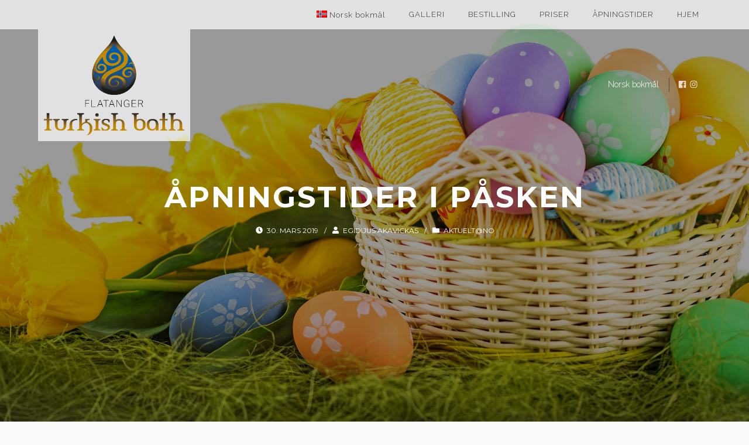

--- FILE ---
content_type: text/html; charset=UTF-8
request_url: https://turkishbath.no/apningstider-i-pasken/
body_size: 13047
content:
<!DOCTYPE html>

<html lang="nb-NO">

<head>

	<meta charset="UTF-8" />

<link rel="profile" href="https://gmpg.org/xfn/11" />

<link rel="pingback" href="https://turkishbath.no/xmlrpc.php" />

<meta name="viewport" content="width=device-width, initial-scale=1.0">

<meta name='robots' content='index, follow, max-image-preview:large, max-snippet:-1, max-video-preview:-1' />
<link rel="alternate" hreflang="no" href="https://turkishbath.no/apningstider-i-pasken/" />
<link rel="alternate" hreflang="x-default" href="https://turkishbath.no/apningstider-i-pasken/" />

	<!-- This site is optimized with the Yoast SEO plugin v26.8 - https://yoast.com/product/yoast-seo-wordpress/ -->
	<title>Åpningstider i påsken - Flatanger Turkish Bath</title>
	<link rel="canonical" href="https://turkishbath.no/apningstider-i-pasken/" />
	<meta property="og:locale" content="nb_NO" />
	<meta property="og:type" content="article" />
	<meta property="og:title" content="Åpningstider i påsken - Flatanger Turkish Bath" />
	<meta property="og:description" content="Åpningstider i påsken 15.04                          11:00-24:00 16.04                          11:00-24:00 17.04                          11:00-24:00 18.04  Skjært.            11:00-24:00 19.04  Langfred.  [&hellip;]" />
	<meta property="og:url" content="https://turkishbath.no/apningstider-i-pasken/" />
	<meta property="og:site_name" content="Flatanger Turkish Bath" />
	<meta property="article:published_time" content="2019-03-30T10:58:43+00:00" />
	<meta property="article:modified_time" content="2019-03-30T11:30:32+00:00" />
	<meta property="og:image" content="https://turkishbath.no/wp-content/uploads/2019/03/„Be-pavadinimo“-kopija-6-1.jpg" />
	<meta property="og:image:width" content="1920" />
	<meta property="og:image:height" content="1080" />
	<meta property="og:image:type" content="image/jpeg" />
	<meta name="author" content="Egidijus Akavickas" />
	<meta name="twitter:card" content="summary_large_image" />
	<meta name="twitter:label1" content="Skrevet av" />
	<meta name="twitter:data1" content="Egidijus Akavickas" />
	<script type="application/ld+json" class="yoast-schema-graph">{"@context":"https://schema.org","@graph":[{"@type":"Article","@id":"https://turkishbath.no/apningstider-i-pasken/#article","isPartOf":{"@id":"https://turkishbath.no/apningstider-i-pasken/"},"author":{"name":"Egidijus Akavickas","@id":"https://turkishbath.no/#/schema/person/71eac48dd6ebbdc3bf633419cd8a087a"},"headline":"Åpningstider i påsken","datePublished":"2019-03-30T10:58:43+00:00","dateModified":"2019-03-30T11:30:32+00:00","mainEntityOfPage":{"@id":"https://turkishbath.no/apningstider-i-pasken/"},"wordCount":25,"commentCount":0,"publisher":{"@id":"https://turkishbath.no/#organization"},"image":{"@id":"https://turkishbath.no/apningstider-i-pasken/#primaryimage"},"thumbnailUrl":"https://turkishbath.no/wp-content/uploads/2019/03/„Be-pavadinimo“-kopija-6-1.jpg","articleSection":["Aktuelt@no"],"inLanguage":"nb-NO"},{"@type":"WebPage","@id":"https://turkishbath.no/apningstider-i-pasken/","url":"https://turkishbath.no/apningstider-i-pasken/","name":"Åpningstider i påsken - Flatanger Turkish Bath","isPartOf":{"@id":"https://turkishbath.no/#website"},"primaryImageOfPage":{"@id":"https://turkishbath.no/apningstider-i-pasken/#primaryimage"},"image":{"@id":"https://turkishbath.no/apningstider-i-pasken/#primaryimage"},"thumbnailUrl":"https://turkishbath.no/wp-content/uploads/2019/03/„Be-pavadinimo“-kopija-6-1.jpg","datePublished":"2019-03-30T10:58:43+00:00","dateModified":"2019-03-30T11:30:32+00:00","breadcrumb":{"@id":"https://turkishbath.no/apningstider-i-pasken/#breadcrumb"},"inLanguage":"nb-NO","potentialAction":[{"@type":"ReadAction","target":["https://turkishbath.no/apningstider-i-pasken/"]}]},{"@type":"ImageObject","inLanguage":"nb-NO","@id":"https://turkishbath.no/apningstider-i-pasken/#primaryimage","url":"https://turkishbath.no/wp-content/uploads/2019/03/„Be-pavadinimo“-kopija-6-1.jpg","contentUrl":"https://turkishbath.no/wp-content/uploads/2019/03/„Be-pavadinimo“-kopija-6-1.jpg","width":1920,"height":1080},{"@type":"BreadcrumbList","@id":"https://turkishbath.no/apningstider-i-pasken/#breadcrumb","itemListElement":[{"@type":"ListItem","position":1,"name":"Hjem","item":"https://turkishbath.no/"},{"@type":"ListItem","position":2,"name":"Åpningstider i påsken"}]},{"@type":"WebSite","@id":"https://turkishbath.no/#website","url":"https://turkishbath.no/","name":"Flatanger Turkish Bath","description":"Unn deg en opplevelse utenom det vanlige","publisher":{"@id":"https://turkishbath.no/#organization"},"potentialAction":[{"@type":"SearchAction","target":{"@type":"EntryPoint","urlTemplate":"https://turkishbath.no/?s={search_term_string}"},"query-input":{"@type":"PropertyValueSpecification","valueRequired":true,"valueName":"search_term_string"}}],"inLanguage":"nb-NO"},{"@type":"Organization","@id":"https://turkishbath.no/#organization","name":"Flatanger Turkish Bath","url":"https://turkishbath.no/","logo":{"@type":"ImageObject","inLanguage":"nb-NO","@id":"https://turkishbath.no/#/schema/logo/image/","url":"https://turkishbath.no/wp-content/uploads/2025/09/cropped-LogoTransparent.png","contentUrl":"https://turkishbath.no/wp-content/uploads/2025/09/cropped-LogoTransparent.png","width":512,"height":512,"caption":"Flatanger Turkish Bath"},"image":{"@id":"https://turkishbath.no/#/schema/logo/image/"}},{"@type":"Person","@id":"https://turkishbath.no/#/schema/person/71eac48dd6ebbdc3bf633419cd8a087a","name":"Egidijus Akavickas","image":{"@type":"ImageObject","inLanguage":"nb-NO","@id":"https://turkishbath.no/#/schema/person/image/","url":"https://secure.gravatar.com/avatar/013dcf5011f6aea36fa4560399010a4f1a93fbacc3f8ce28cd451aecfe356555?s=96&d=mm&r=g","contentUrl":"https://secure.gravatar.com/avatar/013dcf5011f6aea36fa4560399010a4f1a93fbacc3f8ce28cd451aecfe356555?s=96&d=mm&r=g","caption":"Egidijus Akavickas"},"sameAs":["http://turkishbath.no"],"url":"https://turkishbath.no/author/flatanger-turkish-bath/"}]}</script>
	<!-- / Yoast SEO plugin. -->


<link rel="alternate" type="application/rss+xml" title="Flatanger Turkish Bath &raquo; strøm" href="https://turkishbath.no/feed/" />
<link rel="alternate" title="oEmbed (JSON)" type="application/json+oembed" href="https://turkishbath.no/wp-json/oembed/1.0/embed?url=https%3A%2F%2Fturkishbath.no%2Fapningstider-i-pasken%2F" />
<link rel="alternate" title="oEmbed (XML)" type="text/xml+oembed" href="https://turkishbath.no/wp-json/oembed/1.0/embed?url=https%3A%2F%2Fturkishbath.no%2Fapningstider-i-pasken%2F&#038;format=xml" />
<link href="https://fonts.googleapis.com/css?family=Raleway:300|Montserrat:400,700|Libre+Baskerville:400italic" rel="stylesheet" type="text/css">
<style id='wp-img-auto-sizes-contain-inline-css' type='text/css'>
img:is([sizes=auto i],[sizes^="auto," i]){contain-intrinsic-size:3000px 1500px}
/*# sourceURL=wp-img-auto-sizes-contain-inline-css */
</style>
<style id='wp-emoji-styles-inline-css' type='text/css'>

	img.wp-smiley, img.emoji {
		display: inline !important;
		border: none !important;
		box-shadow: none !important;
		height: 1em !important;
		width: 1em !important;
		margin: 0 0.07em !important;
		vertical-align: -0.1em !important;
		background: none !important;
		padding: 0 !important;
	}
/*# sourceURL=wp-emoji-styles-inline-css */
</style>
<link rel='stylesheet' id='wp-block-library-css' href='https://turkishbath.no/wp-includes/css/dist/block-library/style.min.css?ver=6.9' type='text/css' media='all' />
<style id='global-styles-inline-css' type='text/css'>
:root{--wp--preset--aspect-ratio--square: 1;--wp--preset--aspect-ratio--4-3: 4/3;--wp--preset--aspect-ratio--3-4: 3/4;--wp--preset--aspect-ratio--3-2: 3/2;--wp--preset--aspect-ratio--2-3: 2/3;--wp--preset--aspect-ratio--16-9: 16/9;--wp--preset--aspect-ratio--9-16: 9/16;--wp--preset--color--black: #000000;--wp--preset--color--cyan-bluish-gray: #abb8c3;--wp--preset--color--white: #ffffff;--wp--preset--color--pale-pink: #f78da7;--wp--preset--color--vivid-red: #cf2e2e;--wp--preset--color--luminous-vivid-orange: #ff6900;--wp--preset--color--luminous-vivid-amber: #fcb900;--wp--preset--color--light-green-cyan: #7bdcb5;--wp--preset--color--vivid-green-cyan: #00d084;--wp--preset--color--pale-cyan-blue: #8ed1fc;--wp--preset--color--vivid-cyan-blue: #0693e3;--wp--preset--color--vivid-purple: #9b51e0;--wp--preset--gradient--vivid-cyan-blue-to-vivid-purple: linear-gradient(135deg,rgb(6,147,227) 0%,rgb(155,81,224) 100%);--wp--preset--gradient--light-green-cyan-to-vivid-green-cyan: linear-gradient(135deg,rgb(122,220,180) 0%,rgb(0,208,130) 100%);--wp--preset--gradient--luminous-vivid-amber-to-luminous-vivid-orange: linear-gradient(135deg,rgb(252,185,0) 0%,rgb(255,105,0) 100%);--wp--preset--gradient--luminous-vivid-orange-to-vivid-red: linear-gradient(135deg,rgb(255,105,0) 0%,rgb(207,46,46) 100%);--wp--preset--gradient--very-light-gray-to-cyan-bluish-gray: linear-gradient(135deg,rgb(238,238,238) 0%,rgb(169,184,195) 100%);--wp--preset--gradient--cool-to-warm-spectrum: linear-gradient(135deg,rgb(74,234,220) 0%,rgb(151,120,209) 20%,rgb(207,42,186) 40%,rgb(238,44,130) 60%,rgb(251,105,98) 80%,rgb(254,248,76) 100%);--wp--preset--gradient--blush-light-purple: linear-gradient(135deg,rgb(255,206,236) 0%,rgb(152,150,240) 100%);--wp--preset--gradient--blush-bordeaux: linear-gradient(135deg,rgb(254,205,165) 0%,rgb(254,45,45) 50%,rgb(107,0,62) 100%);--wp--preset--gradient--luminous-dusk: linear-gradient(135deg,rgb(255,203,112) 0%,rgb(199,81,192) 50%,rgb(65,88,208) 100%);--wp--preset--gradient--pale-ocean: linear-gradient(135deg,rgb(255,245,203) 0%,rgb(182,227,212) 50%,rgb(51,167,181) 100%);--wp--preset--gradient--electric-grass: linear-gradient(135deg,rgb(202,248,128) 0%,rgb(113,206,126) 100%);--wp--preset--gradient--midnight: linear-gradient(135deg,rgb(2,3,129) 0%,rgb(40,116,252) 100%);--wp--preset--font-size--small: 13px;--wp--preset--font-size--medium: 20px;--wp--preset--font-size--large: 36px;--wp--preset--font-size--x-large: 42px;--wp--preset--spacing--20: 0.44rem;--wp--preset--spacing--30: 0.67rem;--wp--preset--spacing--40: 1rem;--wp--preset--spacing--50: 1.5rem;--wp--preset--spacing--60: 2.25rem;--wp--preset--spacing--70: 3.38rem;--wp--preset--spacing--80: 5.06rem;--wp--preset--shadow--natural: 6px 6px 9px rgba(0, 0, 0, 0.2);--wp--preset--shadow--deep: 12px 12px 50px rgba(0, 0, 0, 0.4);--wp--preset--shadow--sharp: 6px 6px 0px rgba(0, 0, 0, 0.2);--wp--preset--shadow--outlined: 6px 6px 0px -3px rgb(255, 255, 255), 6px 6px rgb(0, 0, 0);--wp--preset--shadow--crisp: 6px 6px 0px rgb(0, 0, 0);}:where(.is-layout-flex){gap: 0.5em;}:where(.is-layout-grid){gap: 0.5em;}body .is-layout-flex{display: flex;}.is-layout-flex{flex-wrap: wrap;align-items: center;}.is-layout-flex > :is(*, div){margin: 0;}body .is-layout-grid{display: grid;}.is-layout-grid > :is(*, div){margin: 0;}:where(.wp-block-columns.is-layout-flex){gap: 2em;}:where(.wp-block-columns.is-layout-grid){gap: 2em;}:where(.wp-block-post-template.is-layout-flex){gap: 1.25em;}:where(.wp-block-post-template.is-layout-grid){gap: 1.25em;}.has-black-color{color: var(--wp--preset--color--black) !important;}.has-cyan-bluish-gray-color{color: var(--wp--preset--color--cyan-bluish-gray) !important;}.has-white-color{color: var(--wp--preset--color--white) !important;}.has-pale-pink-color{color: var(--wp--preset--color--pale-pink) !important;}.has-vivid-red-color{color: var(--wp--preset--color--vivid-red) !important;}.has-luminous-vivid-orange-color{color: var(--wp--preset--color--luminous-vivid-orange) !important;}.has-luminous-vivid-amber-color{color: var(--wp--preset--color--luminous-vivid-amber) !important;}.has-light-green-cyan-color{color: var(--wp--preset--color--light-green-cyan) !important;}.has-vivid-green-cyan-color{color: var(--wp--preset--color--vivid-green-cyan) !important;}.has-pale-cyan-blue-color{color: var(--wp--preset--color--pale-cyan-blue) !important;}.has-vivid-cyan-blue-color{color: var(--wp--preset--color--vivid-cyan-blue) !important;}.has-vivid-purple-color{color: var(--wp--preset--color--vivid-purple) !important;}.has-black-background-color{background-color: var(--wp--preset--color--black) !important;}.has-cyan-bluish-gray-background-color{background-color: var(--wp--preset--color--cyan-bluish-gray) !important;}.has-white-background-color{background-color: var(--wp--preset--color--white) !important;}.has-pale-pink-background-color{background-color: var(--wp--preset--color--pale-pink) !important;}.has-vivid-red-background-color{background-color: var(--wp--preset--color--vivid-red) !important;}.has-luminous-vivid-orange-background-color{background-color: var(--wp--preset--color--luminous-vivid-orange) !important;}.has-luminous-vivid-amber-background-color{background-color: var(--wp--preset--color--luminous-vivid-amber) !important;}.has-light-green-cyan-background-color{background-color: var(--wp--preset--color--light-green-cyan) !important;}.has-vivid-green-cyan-background-color{background-color: var(--wp--preset--color--vivid-green-cyan) !important;}.has-pale-cyan-blue-background-color{background-color: var(--wp--preset--color--pale-cyan-blue) !important;}.has-vivid-cyan-blue-background-color{background-color: var(--wp--preset--color--vivid-cyan-blue) !important;}.has-vivid-purple-background-color{background-color: var(--wp--preset--color--vivid-purple) !important;}.has-black-border-color{border-color: var(--wp--preset--color--black) !important;}.has-cyan-bluish-gray-border-color{border-color: var(--wp--preset--color--cyan-bluish-gray) !important;}.has-white-border-color{border-color: var(--wp--preset--color--white) !important;}.has-pale-pink-border-color{border-color: var(--wp--preset--color--pale-pink) !important;}.has-vivid-red-border-color{border-color: var(--wp--preset--color--vivid-red) !important;}.has-luminous-vivid-orange-border-color{border-color: var(--wp--preset--color--luminous-vivid-orange) !important;}.has-luminous-vivid-amber-border-color{border-color: var(--wp--preset--color--luminous-vivid-amber) !important;}.has-light-green-cyan-border-color{border-color: var(--wp--preset--color--light-green-cyan) !important;}.has-vivid-green-cyan-border-color{border-color: var(--wp--preset--color--vivid-green-cyan) !important;}.has-pale-cyan-blue-border-color{border-color: var(--wp--preset--color--pale-cyan-blue) !important;}.has-vivid-cyan-blue-border-color{border-color: var(--wp--preset--color--vivid-cyan-blue) !important;}.has-vivid-purple-border-color{border-color: var(--wp--preset--color--vivid-purple) !important;}.has-vivid-cyan-blue-to-vivid-purple-gradient-background{background: var(--wp--preset--gradient--vivid-cyan-blue-to-vivid-purple) !important;}.has-light-green-cyan-to-vivid-green-cyan-gradient-background{background: var(--wp--preset--gradient--light-green-cyan-to-vivid-green-cyan) !important;}.has-luminous-vivid-amber-to-luminous-vivid-orange-gradient-background{background: var(--wp--preset--gradient--luminous-vivid-amber-to-luminous-vivid-orange) !important;}.has-luminous-vivid-orange-to-vivid-red-gradient-background{background: var(--wp--preset--gradient--luminous-vivid-orange-to-vivid-red) !important;}.has-very-light-gray-to-cyan-bluish-gray-gradient-background{background: var(--wp--preset--gradient--very-light-gray-to-cyan-bluish-gray) !important;}.has-cool-to-warm-spectrum-gradient-background{background: var(--wp--preset--gradient--cool-to-warm-spectrum) !important;}.has-blush-light-purple-gradient-background{background: var(--wp--preset--gradient--blush-light-purple) !important;}.has-blush-bordeaux-gradient-background{background: var(--wp--preset--gradient--blush-bordeaux) !important;}.has-luminous-dusk-gradient-background{background: var(--wp--preset--gradient--luminous-dusk) !important;}.has-pale-ocean-gradient-background{background: var(--wp--preset--gradient--pale-ocean) !important;}.has-electric-grass-gradient-background{background: var(--wp--preset--gradient--electric-grass) !important;}.has-midnight-gradient-background{background: var(--wp--preset--gradient--midnight) !important;}.has-small-font-size{font-size: var(--wp--preset--font-size--small) !important;}.has-medium-font-size{font-size: var(--wp--preset--font-size--medium) !important;}.has-large-font-size{font-size: var(--wp--preset--font-size--large) !important;}.has-x-large-font-size{font-size: var(--wp--preset--font-size--x-large) !important;}
/*# sourceURL=global-styles-inline-css */
</style>

<style id='classic-theme-styles-inline-css' type='text/css'>
/*! This file is auto-generated */
.wp-block-button__link{color:#fff;background-color:#32373c;border-radius:9999px;box-shadow:none;text-decoration:none;padding:calc(.667em + 2px) calc(1.333em + 2px);font-size:1.125em}.wp-block-file__button{background:#32373c;color:#fff;text-decoration:none}
/*# sourceURL=/wp-includes/css/classic-themes.min.css */
</style>
<link rel='stylesheet' id='finalTilesGallery_stylesheet-css' href='https://turkishbath.no/wp-content/plugins/final-tiles-grid-gallery-lite/scripts/ftg.css?ver=3.6.10' type='text/css' media='all' />
<link rel='stylesheet' id='fontawesome_stylesheet-css' href='https://turkishbath.no/wp-content/plugins/final-tiles-grid-gallery-lite/fonts/font-awesome/css/font-awesome.min.css?ver=6.9' type='text/css' media='all' />
<link rel='stylesheet' id='wpml-menu-item-0-css' href='https://turkishbath.no/wp-content/plugins/sitepress-multilingual-cms/templates/language-switchers/menu-item/style.min.css?ver=1' type='text/css' media='all' />
<link rel='stylesheet' id='bootstrap-css' href='https://turkishbath.no/wp-content/themes/jumpstart/framework/assets/plugins/bootstrap/css/bootstrap.min.css?ver=3.4.1' type='text/css' media='all' />
<link rel='stylesheet' id='magnific-popup-css' href='https://turkishbath.no/wp-content/themes/jumpstart/framework/assets/css/magnific-popup.min.css?ver=1.1.0' type='text/css' media='all' />
<link rel='stylesheet' id='owl-carousel-css' href='https://turkishbath.no/wp-content/themes/jumpstart/framework/assets/plugins/owl-carousel/owl-carousel.min.css?ver=2.2.1' type='text/css' media='all' />
<link rel='stylesheet' id='themeblvd-grid-css' href='https://turkishbath.no/wp-content/themes/jumpstart/framework/assets/css/grid-extended.min.css?ver=2.8.3' type='text/css' media='all' />
<link rel='stylesheet' id='themeblvd-css' href='https://turkishbath.no/wp-content/themes/jumpstart/framework/assets/css/themeblvd.min.css?ver=2.8.3' type='text/css' media='all' />
<link rel='stylesheet' id='themeblvd-wpml-css' href='https://turkishbath.no/wp-content/themes/jumpstart/framework/compat/assets/css/wpml.min.css?ver=2.8.3' type='text/css' media='all' />
<link rel='stylesheet' id='themeblvd-gravityforms-css' href='https://turkishbath.no/wp-content/themes/jumpstart/framework/compat/assets/css/gravityforms.min.css?ver=2.8.3' type='text/css' media='all' />
<link rel='stylesheet' id='jumpstart-css' href='https://turkishbath.no/wp-content/themes/jumpstart/assets/css/theme.min.css?ver=2.3.3' type='text/css' media='all' />
<link rel='stylesheet' id='jumpstart-base-css' href='https://turkishbath.no/wp-content/themes/jumpstart/inc/base/superuser/base.min.css?ver=2.3.3' type='text/css' media='all' />
<style id='jumpstart-base-inline-css' type='text/css'>
html,
body {
	font-family: "Raleway", Arial, sans-serif;
	font-size: 16px;
	font-style: normal;
	font-weight: 300;
	text-transform: none;
}
.tb-gforms-compat .gform_wrapper .gsection .gfield_label,
.tb-gforms-compat .gform_wrapper h2.gsection_title,
.tb-gforms-compat .gform_wrapper h3.gform_title,
.sf-menu .mega-section-header,
h1, h2, h3, h4, h5, h6 {
	font-family: "Montserrat", Arial, sans-serif;
	font-style: normal;
	font-weight: 400;
	text-transform: none;
}
h5,
h6,
.widget-title,
.related-posts-title,
.tb-info-box .info-box-title,
#comments-title,
#respond .comment-reply-title,
.tb-author-box .info-box-title,
.woocommerce-tabs .panel h2,
.products.related > h2,
.products.upsells > h2,
#bbpress-forums fieldset.bbp-form legend,
.modal-title,
.sf-menu .mega-section-header,
.tb-pricing-table .title,
.tb-icon-box .icon-box-title {
	font-family: "Montserrat", Arial, sans-serif;
	font-style: normal;
	font-weight: 400;
	letter-spacing: 0px;
	text-transform: none;
}
blockquote,
.epic-thumb blockquote,
.entry-content blockquote,
.testimonial-text.entry-content {
	font-family: "Libre Baskerville", Arial, sans-serif;
	font-style: italic;
	font-weight: 400;
	letter-spacing: 0px;
	text-transform: none;
}
.post-date,.entry-header .entry-meta,
.tb-mini-post-list .entry-meta,
.post_grid .entry-meta,
.tb-post-slider .entry-meta,
.tweeple-feed .tweet-meta,
#comments .comment-body .comment-metadata,
blockquote cite {
	font-family: "Montserrat", Arial, sans-serif;
	font-style: normal;
	font-weight: 400;
	letter-spacing: 0px;
	text-transform: uppercase;
}
.epic-thumb .entry-title,
.tb-jumbotron .text-large {
	font-family: "Montserrat", Arial, sans-serif;
	font-style: normal;
	font-weight: 700;
	letter-spacing: 3px;
}
.epic-thumb .entry-title {
	text-transform: uppercase;
}
@media (min-width: 992px) {
	.epic-thumb .epic-thumb-header .entry-title {
		font-size: 50px;
	}
}
a {
	color: #f9bc18;
}
a:hover {
	color: #f9d718;
}
.site-footer a {
	color: #f9bc18;
}
.site-footer a:hover {
	color: #f9d718;
}
.btn,
input[type="submit"],
input[type="reset"],
input[type="button"],
.button,
button {
	border-radius: 0px;
}
.btn:not(.tb-custom-button),
input[type="submit"],
input[type="reset"],
input[type="button"],
.button,
button {
	border: none;
}
.btn-default,
input[type="submit"],
input[type="reset"],
input[type="button"],
.button,
button {
	background-color: #333333;
	border: none;
	-webkit-box-shadow: inset 0 1px 0 rgba(255,255,255,.2);
	box-shadow: inset 0 1px 0 rgba(255,255,255,.2);
	color: #ffffff;
}
.btn-default:hover,
.btn-default:focus,
.btn-default:active,
.btn-default.active,
.btn-default:active:hover,
.btn-default.active:hover,
.btn-default.active:focus,
input[type="submit"]:hover,
input[type="submit"]:focus,
input[type="submit"]:active,
input[type="reset"]:hover,
input[type="reset"]:focus,
input[type="reset"]:active,
input[type="button"]:hover,
input[type="button"]:focus,
input[type="button"]:active,
.button:hover,
.button:focus,
.button:active,
button:hover,
button:focus,
button:active {
	background-color: #222222;
	-webkit-box-shadow: inset 0 1px 0 rgba(255,255,255,.1);
	box-shadow: inset 0 1px 0 rgba(255,255,255,.1);
	color: #ffffff;
}
.primary,
.bg-primary,
.btn-primary,
a.alt,
button.alt,
input.alt,
.label-primary,
.panel-primary > .panel-heading {
	background-color: #333333;
	border: none;
	color: #ffffff;
}
.panel-primary > .panel-heading > .panel-title {
	color: #ffffff;
}
.primary:hover,
.primary:focus,
a.bg-primary:hover,
.btn-primary:hover,
.btn-primary:focus,
.btn-primary:active,
.btn-primary.active,
a.alt:hover,
a.alt:focus,
button.alt:hover,
button.alt:focus,
input.alt:hover,
input.alt:focus {
	background-color: #222222;
	color: #ffffff;
}
.panel-primary {
	border: none;
}
.tb-lang-popup a:hover,
.tb-lang-popup a:focus,
.tb-tag-cloud .tagcloud a:hover,
.tb-tags a:hover,
.tb-tags a:focus,
.btn-share:hover,
.btn-share:focus {
	background-color: #f9bc18
}
.tb-thumb-link .thumb-link-icon,
.post_showcase .showcase-item.has-title .featured-item.showcase .tb-thumb-link:after,
.post_showcase .showcase-item.has-title .featured-item.showcase.tb-thumb-link:after {
	background-color: rgba(249,188,24,0.8);
}
.tb-floating-search .tb-search .search-input:focus,
.tooltip-inner {
	border-color: #f9bc18;
}
.tooltip.top .tooltip-arrow,
.tb-contact-popover.bottom {
	border-top-color: #f9bc18;
}
.tooltip.bottom .tooltip-arrow,
.tb-contact-popover.bottom > .arrow:after {
	border-bottom-color: #f9bc18;
}
.box-title,
.fixed-sidebar .widget-title,
#comments-title,
.tb-info-box .info-box-title,
.tb-related-posts .related-posts-title {
	border-bottom: 2px solid #f2f2f2;
	border-color: rgba(220,220,220,.4);
	padding-bottom: .83em;
	position: relative;
}
.box-title:before,
.box-title:after,
.fixed-sidebar .widget-title:before,
#comments-title:before,
.info-box-title:before,
.tb-related-posts .related-posts-title:before {
	content: "";
	background: #f9bc18; /* highlight */
	position: absolute;
	bottom: -2px;
	left: 0;
	width: 75px;
	height: 2px;
	z-index: 2;
}
.box-title {
	border-bottom-color: transparent;
}
.box-title:before {
	width: 50px;
}
.box-title:after {
	background: #f2f2f2;
	background: rgba(220,220,220,.4);
	width: 150px;
	z-index: 1;
}
.fixed-sidebar .widget.standard {
	background-color: #ffffff;
	background-color: rgba(255,255,255,1);
}
.fixed-sidebar .widget-title {
	color: #333333;
	font-size: 18px;
	text-shadow: none;
}
.tb-sticky-header > .wrap,
.tb-sticky-header .tb-primary-menu > li {
	height: 50px;
}
.tb-sticky-header .logo-sticky img {
	max-height: 40px; /* {height} - 10px */
}
.tb-sticky-header .tb-primary-menu > li > .menu-btn {
	line-height: 50px;
}
.tb-mobile-header {
	background-color: #ffffff;
}
.tb-mobile-header > .wrap {
	height: 64px;
}
.tb-mobile-header .site-logo img {
	max-height: 54px;
}
.mobile-nav > li > a,
.mobile-nav > li > a:hover {
	color: #000000;
}
.tb-nav-trigger .hamburger span,
.tb-nav-trigger:hover .hamburger span {
		background-color: #000000;
}
#top,
.tb-mobile-header {
	display: none;
}
@media (min-width: 992px) {
	#top {
		display: block;
	}
}
@media (max-width: 991px) {
	.tb-mobile-header {
		display: block;
	}
}
.tb-sticky-header {
	background-color: #ffffff;
	background-color: rgba(255,255,255,0.9);
}
.tb-sticky-header .tb-primary-menu > li > .menu-btn {
	font-family: "Raleway", Arial, sans-serif;
	letter-spacing: 1px;
	text-transform: none;
}
.header-nav .tb-primary-menu > li > .menu-btn,
.tb-sticky-header .tb-primary-menu > li > .menu-btn,
.tb-side-panel .menu > li > .menu-btn,
.tb-mobile-panel .tb-mobile-menu > li > .menu-btn {
	font-family: "Raleway", Arial, sans-serif;
	font-style: normal;
	font-weight: 300;
	letter-spacing: 1px;
	text-transform: none;
}
.header-nav .tb-primary-menu > li > .menu-btn {
	font-size: 13px;
}
.tb-primary-menu ul.non-mega-sub-menu,
.tb-primary-menu .sf-mega {
	background-color: #ffffff;
}
.tb-mobile-panel {
	background-color: #222222;
}
.site-footer {
	background-color: rgba(255,255,255,1);
}

/*# sourceURL=jumpstart-base-inline-css */
</style>
<link rel='stylesheet' id='themeblvd-theme-css' href='https://turkishbath.no/wp-content/themes/Flatanger%20Turkish%20Bath/style.css?ver=6.9' type='text/css' media='all' />
<script type="text/javascript" src="https://turkishbath.no/wp-includes/js/jquery/jquery.min.js?ver=3.7.1" id="jquery-core-js"></script>
<script type="text/javascript" src="https://turkishbath.no/wp-includes/js/jquery/jquery-migrate.min.js?ver=3.4.1" id="jquery-migrate-js"></script>
<link rel="https://api.w.org/" href="https://turkishbath.no/wp-json/" /><link rel="alternate" title="JSON" type="application/json" href="https://turkishbath.no/wp-json/wp/v2/posts/353" /><link rel="EditURI" type="application/rsd+xml" title="RSD" href="https://turkishbath.no/xmlrpc.php?rsd" />
<meta name="generator" content="WordPress 6.9" />
<link rel='shortlink' href='https://turkishbath.no/?p=353' />
<meta name="generator" content="WPML ver:4.8.6 stt:1,39;" />

<!--
Debug Info

Child Theme: Flatanger Trukish Bath AS
Child Directory: Flatanger Turkish Bath
Parent Theme: Jump Start 2.3.3
Parent Theme Directory: jumpstart
Theme Base: superuser
Theme Blvd Framework: 2.8.3
Theme Blvd Builder: 2.3.6
Theme Blvd Shortcodes: 1.6.8
Theme Blvd Widget Areas: 1.3.0
Theme Blvd Widget Pack: 1.0.6
Theme Blvd Portfolios: 1.1.6
WPML: 4.8.6
Gravity Forms: 2.9.26
WordPress: 6.9
-->

        <script
                type="text/javascript">var ajaxurl = 'https://turkishbath.no/wp-admin/admin-ajax.php';</script>
        <link rel="icon" href="https://turkishbath.no/wp-content/uploads/2025/09/cropped-LogoTransparent-32x32.png" sizes="32x32" />
<link rel="icon" href="https://turkishbath.no/wp-content/uploads/2025/09/cropped-LogoTransparent-192x192.png" sizes="192x192" />
<link rel="apple-touch-icon" href="https://turkishbath.no/wp-content/uploads/2025/09/cropped-LogoTransparent-180x180.png" />
<meta name="msapplication-TileImage" content="https://turkishbath.no/wp-content/uploads/2025/09/cropped-LogoTransparent-270x270.png" />

</head>

<body class="wp-singular post-template-default single single-post postid-353 single-format-standard wp-theme-jumpstart wp-child-theme-FlatangerTurkishBath mac chrome desktop tb-scroll-effects tb-suck-up has-epic-thumb has-breadcrumbs has-sticky tb-tag-cloud tb-print-styles mobile-menu-right-off tb-gforms-compat tb-gforms-styles sidebar-layout-sidebar_right">

	<div id="mobile-header" class="tb-mobile-header light">

	<div class="wrap">

		<div class="site-logo image-logo logo-mobile" style="max-width: 260px;"><a href="https://turkishbath.no/" title="Flatanger Turkish Bath" class="tb-image-logo"><img src="/wp-content/uploads/2018/11/LogoTransparent.png" alt="Flatanger Turkish Bath" width="260" height="185" /></a></div><!-- .site-logo (end) -->		<ul class="mobile-nav list-unstyled">

			
				<li><a href="#" class="tb-nav-trigger btn-navbar">
	<span class="hamburger">
		<span class="top"></span>
		<span class="middle"></span>
		<span class="bottom"></span>
	</span>
</a>
</li>

			
			
				<li><a href="#" class="tb-lang-trigger" title="Set Language" data-toggle="modal" data-target="#floating-lang-switcher"><i class="fas fa-globe"></i></a></li>

			
			
		</ul>
		
	</div><!-- .wrap (end) -->

</div><!-- #mobile-header (end) -->

	<div id="wrapper">

		<div id="container">

			
		
			<!-- HEADER (start) -->

			<div id="top">

				<header id="branding" class="site-header transparent dark drop-light">

	<div class="wrap clearfix">

					<nav id="access" class="header-nav">

				<div class="wrap clearfix">

					<ul id="menu-toppmeny" class="tb-primary-menu tb-to-mobile-menu sf-menu sf-menu-with-fontawesome clearfix"><li id="menu-item-21" class="menu-item menu-item-type-custom menu-item-object-custom menu-item-21 level-1"><a class="menu-btn" href="https://www.turkishbath.no/">HJEM</a></li>
<li id="menu-item-110" class="menu-item menu-item-type-custom menu-item-object-custom menu-item-110 level-1"><a class="menu-btn" href="#apningstider">ÅPNINGSTIDER</a></li>
<li id="menu-item-109" class="menu-item menu-item-type-custom menu-item-object-custom menu-item-109 level-1"><a class="menu-btn" href="#priser">PRISER</a></li>
<li id="menu-item-142" class="menu-item menu-item-type-custom menu-item-object-custom menu-item-142 level-1"><a class="menu-btn" href="#bestilling">BESTILLING</a></li>
<li id="menu-item-143" class="menu-item menu-item-type-custom menu-item-object-custom menu-item-143 level-1"><a class="menu-btn" href="#galleri">GALLERI</a></li>
<li id="menu-item-wpml-ls-2-no" class="menu-item wpml-ls-slot-2 wpml-ls-item wpml-ls-item-no wpml-ls-current-language wpml-ls-menu-item wpml-ls-first-item wpml-ls-last-item menu-item-type-wpml_ls_menu_item menu-item-object-wpml_ls_menu_item menu-item-wpml-ls-2-no level-1"><a class="menu-btn" href="https://turkishbath.no/apningstider-i-pasken/" role="menuitem"><img
            class="wpml-ls-flag"
            src="https://turkishbath.no/wp-content/plugins/sitepress-multilingual-cms/res/flags/no.png"
            alt=""
            
            
    /><span class="wpml-ls-display">Norsk bokmål</span></a></li>
</ul>
					
				</div><!-- .wrap (end) -->

			</nav><!-- #access (end) -->
					<div class="header-content" role="banner">

			<div class="wrap clearfix">

				<div class="site-logo image-logo logo-trans" style="max-width: 401px;"><a href="https://turkishbath.no/" title="Flatanger Turkish Bath" class="tb-image-logo"><img src="/wp-content/uploads/2018/11/LogoTransparent.png" alt="Flatanger Turkish Bath" width="401" height="285" /></a></div><!-- .site-logo (end) --><div class="header-addon light"><ul class="header-top-nav list-unstyled clearfix"><li class="top-icons"><ul class="themeblvd-contact-bar tb-social-icons grey clearfix"><li class="contact-bar-item li-facebook"><a href="https://www.facebook.com/turkishbath.no/" title="Facebook" class="tb-icon facebook tb-tooltip" target="_blank" data-toggle="tooltip" data-placement="bottom"><i class="fab fa-facebook fa-fw"></i></a></li><li class="contact-bar-item li-instagram"><a href="https://www.instagram.com/flatangerturkish/" title="Instagram" class="tb-icon instagram tb-tooltip" target="_blank" data-toggle="tooltip" data-placement="bottom"><i class="fab fa-instagram fa-fw"></i></a></li></ul><!-- .themeblvd-contact-bar --><ul class="themeblvd-contact-bar tb-social-icons light social-trans clearfix"><li class="contact-bar-item li-facebook"><a href="https://www.facebook.com/turkishbath.no/" title="Facebook" class="tb-icon facebook tb-tooltip" target="_blank" data-toggle="tooltip" data-placement="bottom"><i class="fab fa-facebook fa-fw"></i></a></li><li class="contact-bar-item li-instagram"><a href="https://www.instagram.com/flatangerturkish/" title="Instagram" class="tb-icon instagram tb-tooltip" target="_blank" data-toggle="tooltip" data-placement="bottom"><i class="fab fa-instagram fa-fw"></i></a></li></ul><!-- .themeblvd-contact-bar --></li><li class="top-wpml">
<div class="tb-wpml-switcher">
	<ul>
		<li>
			<span class="active">Norsk bokmål</span>
		</li><!-- .active (end) -->
	</ul>
</div> <!-- .tb-wpml-switcher --></li></ul></div><!-- .header-addon (end) -->
			</div><!-- .wrap (end) -->

		</div><!-- .header-content (end) -->
		
	</div><!-- .wrap -->

</header><!-- #branding -->

			</div><!-- #top -->

			<!-- HEADER (end) -->

		
		<div class="epic-thumb fw">

	
		
			<header class="entry-header epic-thumb-header epic-thumb-content">

				
					<h1 class="entry-title">Åpningstider i påsken</h1>

				
				
					<div class="meta-wrapper above">

						<div class="entry-meta clearfix"><time class="entry-date updated" datetime="2019-03-30T11:58:43+01:00"><i class="fas fa-clock"></i>30. mars 2019</time><span class="sep"> / </span><span class="byline author vcard"><i class="fas fa-user"></i><a class="url fn n" href="https://turkishbath.no/author/flatanger-turkish-bath/" title="View all posts by Egidijus Akavickas" rel="author">Egidijus Akavickas</a></span><span class="sep"> / </span><span class="category"><i class="fas fa-folder"></i><a href="https://turkishbath.no/category/aktuelt/" rel="tag">Aktuelt@no</a></span></div><!-- .entry-meta -->
					</div><!-- .meta-wrapper -->

				
				
			</header>

		
	
	
		
			<img width="1920" height="1080" src="https://turkishbath.no/wp-content/uploads/2019/03/„Be-pavadinimo“-kopija-6-1.jpg" class="attachment-full size-full wp-post-image" alt="" decoding="async" fetchpriority="high" srcset="https://turkishbath.no/wp-content/uploads/2019/03/„Be-pavadinimo“-kopija-6-1.jpg 1920w, https://turkishbath.no/wp-content/uploads/2019/03/„Be-pavadinimo“-kopija-6-1-300x169.jpg 300w, https://turkishbath.no/wp-content/uploads/2019/03/„Be-pavadinimo“-kopija-6-1-768x432.jpg 768w, https://turkishbath.no/wp-content/uploads/2019/03/„Be-pavadinimo“-kopija-6-1-1024x576.jpg 1024w, https://turkishbath.no/wp-content/uploads/2019/03/„Be-pavadinimo“-kopija-6-1-1200x675.jpg 1200w, https://turkishbath.no/wp-content/uploads/2019/03/„Be-pavadinimo“-kopija-6-1-800x450.jpg 800w, https://turkishbath.no/wp-content/uploads/2019/03/„Be-pavadinimo“-kopija-6-1-500x281.jpg 500w, https://turkishbath.no/wp-content/uploads/2019/03/„Be-pavadinimo“-kopija-6-1-640x360.jpg 640w" sizes="(max-width: 1920px) 100vw, 1920px" />
		
	
	
</div><!-- .epic-thumb (end) -->
<div id="breadcrumbs" class="site-breadcrumbs"><div class="wrap"><ul class="breadcrumb"><li><a href="https://turkishbath.no/" class="home-link" title="Home">Home</a></li><li><a href="https://turkishbath.no/category/aktuelt/" class="category-link" title="Aktuelt@no">Aktuelt@no</a></li><li class="active"><span class="current">Åpningstider i påsken</span></li></ul><!-- .breadcrumb (end) --></div><!-- .wrap (end) --></div><!-- #breadcrumbs (end) -->		<!-- MAIN (start) -->

		<div id="main" class="site-main site-inner sidebar_right has-epic-thumb-above clearfix">

			<div class="wrap clearfix">

		
<div id="sidebar_layout" class="clearfix">

	<div class="sidebar_layout-inner">

		<div class="row grid-protection">

			<!-- CONTENT (start) -->

			<div id="content" class="col-md-8 clearfix" role="main">

				<div class="inner">

					
					
						<article id="post-353" class="post-353 post type-post status-publish format-standard has-post-thumbnail hentry category-aktuelt single classic-edited">

	
	
	<div class="entry-content clearfix">

		<h2>Åpningstider i påsken</h2>
<p style="text-align: left;">15.04                          11:00-24:00<br />
16.04                          11:00-24:00<br />
17.04                          11:00-24:00<br />
18.04  Skjært.            11:00-24:00<br />
19.04  Langfred.       11:00-02:00<br />
20.04  Påskeaften   10:00-02:00<br />
21.04  Påskedag       12:00-18:00<br />
22.04  2. påskedag   11:00-24:00</p>

		
	</div><!-- .entry-content -->

	
		
	
	
				<div class="sub-meta-wrapper clearfix">

			<div class="share">

				<ul class="tb-share clearfix"><li class="li-facebook"><a href="https://www.facebook.com/sharer.php?u=https://turkishbath.no/apningstider-i-pasken/&#038;t=%C3%85pningstider%20i%20p%C3%A5sken" title="Share this on Facebook" class="btn-share tb-tooltip shutter-out-vertical facebook popup" data-toggle="tooltip" data-placement="top"><i class="fab fa-facebook fa-fw"></i></a></li><li class="li-email"><a href="mailto:?subject=%C3%85pningstider%20i%20p%C3%A5sken&#038;body=https://turkishbath.no/apningstider-i-pasken/" title="Share this via Email" class="btn-share tb-tooltip shutter-out-vertical email" data-toggle="tooltip" data-placement="top"><i class="fas fa-envelope fa-fw"></i></a></li></ul><!-- .tb-share -->
			</div>

			<div class="info">

				
			</div>

		</div><!-- .sub-meta-wrapper (end) -->
		
	
</article><!-- #post-353 -->

						<section class="tb-related-posts"><h2 class="related-posts-title">Related Posts</h2><div class="inner"><div class="tb-mini-post-list thumb-smaller"><div class="post-wrap mini-list-wrap"><div class="row row-inner"><div class="col-sm-6"><article class="has-thumbnail has-meta post-826 post type-post status-publish format-standard has-post-thumbnail hentry category-aktuelt classic-edited">

	
		<div class="thumb-wrapper">

			
				<img width="200" height="200" src="https://turkishbath.no/wp-content/uploads/2023/01/Design-uten-navn-200x200.jpg" class="featured-image wp-post-image" alt="" decoding="async" srcset="https://turkishbath.no/wp-content/uploads/2023/01/Design-uten-navn-200x200.jpg 200w, https://turkishbath.no/wp-content/uploads/2023/01/Design-uten-navn-150x150.jpg 150w, https://turkishbath.no/wp-content/uploads/2023/01/Design-uten-navn-500x500.jpg 500w" sizes="(max-width: 200px) 100vw, 200px" />
			
		</div><!-- .thumb-wrapper -->

	
	<div class="content-wrapper">

		<h3 class="entry-title"><a href="https://turkishbath.no/friends-spa-weekend/" title="FRIENDS &#038; SPA WEEKEND" target="_self">FRIENDS &#038; SPA WEEKEND</a></h3>

		
			<div class="meta-wrapper">

				<div class="entry-meta clearfix"><time class="entry-date updated" datetime="2023-01-17T10:36:43+01:00"><i class="fas fa-clock"></i>3 years ago</time></div><!-- .entry-meta -->
			</div><!-- .meta-wrapper -->

		
	</div><!-- .content-wrapper -->

</article><!-- #post-826 -->
<article class="has-thumbnail has-meta post-480 post type-post status-publish format-standard has-post-thumbnail hentry category-aktuelt classic-edited">

	
		<div class="thumb-wrapper">

			
				<img width="200" height="200" src="https://turkishbath.no/wp-content/uploads/2019/08/Canva-null-1-200x200.jpg" class="featured-image wp-post-image" alt="" decoding="async" srcset="https://turkishbath.no/wp-content/uploads/2019/08/Canva-null-1-200x200.jpg 200w, https://turkishbath.no/wp-content/uploads/2019/08/Canva-null-1-150x150.jpg 150w, https://turkishbath.no/wp-content/uploads/2019/08/Canva-null-1-300x300.jpg 300w, https://turkishbath.no/wp-content/uploads/2019/08/Canva-null-1-768x768.jpg 768w, https://turkishbath.no/wp-content/uploads/2019/08/Canva-null-1-1024x1024.jpg 1024w, https://turkishbath.no/wp-content/uploads/2019/08/Canva-null-1-1200x1200.jpg 1200w, https://turkishbath.no/wp-content/uploads/2019/08/Canva-null-1-800x800.jpg 800w, https://turkishbath.no/wp-content/uploads/2019/08/Canva-null-1-500x500.jpg 500w, https://turkishbath.no/wp-content/uploads/2019/08/Canva-null-1-960x960.jpg 960w" sizes="(max-width: 200px) 100vw, 200px" />
			
		</div><!-- .thumb-wrapper -->

	
	<div class="content-wrapper">

		<h3 class="entry-title"><a href="https://turkishbath.no/aromatisk-urt-og-duft-dampbad/" title="Aromatisk urt og duft dampbad" target="_self">Aromatisk urt og duft dampbad</a></h3>

		
			<div class="meta-wrapper">

				<div class="entry-meta clearfix"><time class="entry-date updated" datetime="2019-08-07T20:36:11+02:00"><i class="fas fa-clock"></i>6 years ago</time></div><!-- .entry-meta -->
			</div><!-- .meta-wrapper -->

		
	</div><!-- .content-wrapper -->

</article><!-- #post-480 -->
<article class="has-thumbnail has-meta post-315 post type-post status-publish format-standard has-post-thumbnail hentry category-aktuelt classic-edited">

	
		<div class="thumb-wrapper">

			
				<img width="200" height="200" src="https://turkishbath.no/wp-content/uploads/2019/03/IQ0A9639-200x200.jpg" class="featured-image wp-post-image" alt="" decoding="async" loading="lazy" srcset="https://turkishbath.no/wp-content/uploads/2019/03/IQ0A9639-200x200.jpg 200w, https://turkishbath.no/wp-content/uploads/2019/03/IQ0A9639-150x150.jpg 150w, https://turkishbath.no/wp-content/uploads/2019/03/IQ0A9639-800x800.jpg 800w, https://turkishbath.no/wp-content/uploads/2019/03/IQ0A9639-500x500.jpg 500w" sizes="auto, (max-width: 200px) 100vw, 200px" />
			
		</div><!-- .thumb-wrapper -->

	
	<div class="content-wrapper">

		<h3 class="entry-title"><a href="https://turkishbath.no/paskeferie-2019/" title="Påskeferie 2019" target="_self">Påskeferie 2019</a></h3>

		
			<div class="meta-wrapper">

				<div class="entry-meta clearfix"><time class="entry-date updated" datetime="2019-03-25T16:53:52+01:00"><i class="fas fa-clock"></i>6 years ago</time></div><!-- .entry-meta -->
			</div><!-- .meta-wrapper -->

		
	</div><!-- .content-wrapper -->

</article><!-- #post-315 -->
</div><!-- .col-sm-6 (end) --><div class="col-sm-6"><article class="has-thumbnail has-meta post-599 post type-post status-publish format-standard has-post-thumbnail hentry category-aktuelt classic-edited">

	
		<div class="thumb-wrapper">

			
				<img width="200" height="200" src="https://turkishbath.no/wp-content/uploads/2020/01/Dizainas-be-pavadinimo-8-200x200.jpg" class="featured-image wp-post-image" alt="" decoding="async" loading="lazy" srcset="https://turkishbath.no/wp-content/uploads/2020/01/Dizainas-be-pavadinimo-8-200x200.jpg 200w, https://turkishbath.no/wp-content/uploads/2020/01/Dizainas-be-pavadinimo-8-150x150.jpg 150w, https://turkishbath.no/wp-content/uploads/2020/01/Dizainas-be-pavadinimo-8-1200x1200.jpg 1200w, https://turkishbath.no/wp-content/uploads/2020/01/Dizainas-be-pavadinimo-8-960x960.jpg 960w, https://turkishbath.no/wp-content/uploads/2020/01/Dizainas-be-pavadinimo-8-800x800.jpg 800w, https://turkishbath.no/wp-content/uploads/2020/01/Dizainas-be-pavadinimo-8-500x500.jpg 500w" sizes="auto, (max-width: 200px) 100vw, 200px" />
			
		</div><!-- .thumb-wrapper -->

	
	<div class="content-wrapper">

		<h3 class="entry-title"><a href="https://turkishbath.no/tid-for-velvaere/" title="Tid for velvære" target="_self">Tid for velvære</a></h3>

		
			<div class="meta-wrapper">

				<div class="entry-meta clearfix"><time class="entry-date updated" datetime="2020-01-30T13:44:22+01:00"><i class="fas fa-clock"></i>6 years ago</time></div><!-- .entry-meta -->
			</div><!-- .meta-wrapper -->

		
	</div><!-- .content-wrapper -->

</article><!-- #post-599 -->
<article class="has-thumbnail has-meta post-503 post type-post status-publish format-standard has-post-thumbnail hentry category-aktuelt classic-edited">

	
		<div class="thumb-wrapper">

			
				<img width="200" height="200" src="https://turkishbath.no/wp-content/uploads/2019/10/Dizainas-be-pavadinimo-3-200x200.jpg" class="featured-image wp-post-image" alt="" decoding="async" loading="lazy" srcset="https://turkishbath.no/wp-content/uploads/2019/10/Dizainas-be-pavadinimo-3-200x200.jpg 200w, https://turkishbath.no/wp-content/uploads/2019/10/Dizainas-be-pavadinimo-3-150x150.jpg 150w, https://turkishbath.no/wp-content/uploads/2019/10/Dizainas-be-pavadinimo-3-960x960.jpg 960w, https://turkishbath.no/wp-content/uploads/2019/10/Dizainas-be-pavadinimo-3-800x800.jpg 800w, https://turkishbath.no/wp-content/uploads/2019/10/Dizainas-be-pavadinimo-3-500x500.jpg 500w" sizes="auto, (max-width: 200px) 100vw, 200px" />
			
		</div><!-- .thumb-wrapper -->

	
	<div class="content-wrapper">

		<h3 class="entry-title"><a href="https://turkishbath.no/host-i-flatanger/" title="Høst i Flatanger" target="_self">Høst i Flatanger</a></h3>

		
			<div class="meta-wrapper">

				<div class="entry-meta clearfix"><time class="entry-date updated" datetime="2019-10-02T15:44:43+02:00"><i class="fas fa-clock"></i>6 years ago</time></div><!-- .entry-meta -->
			</div><!-- .meta-wrapper -->

		
	</div><!-- .content-wrapper -->

</article><!-- #post-503 -->
<article class="has-thumbnail has-meta post-655 post type-post status-publish format-standard has-post-thumbnail hentry category-aktuelt classic-edited">

	
		<div class="thumb-wrapper">

			
				<img width="200" height="200" src="https://turkishbath.no/wp-content/uploads/2020/05/Dizainas-be-pavadinimo-13-200x200.jpg" class="featured-image wp-post-image" alt="" decoding="async" loading="lazy" srcset="https://turkishbath.no/wp-content/uploads/2020/05/Dizainas-be-pavadinimo-13-200x200.jpg 200w, https://turkishbath.no/wp-content/uploads/2020/05/Dizainas-be-pavadinimo-13-150x150.jpg 150w, https://turkishbath.no/wp-content/uploads/2020/05/Dizainas-be-pavadinimo-13-960x960.jpg 960w, https://turkishbath.no/wp-content/uploads/2020/05/Dizainas-be-pavadinimo-13-800x800.jpg 800w, https://turkishbath.no/wp-content/uploads/2020/05/Dizainas-be-pavadinimo-13-500x500.jpg 500w" sizes="auto, (max-width: 200px) 100vw, 200px" />
			
		</div><!-- .thumb-wrapper -->

	
	<div class="content-wrapper">

		<h3 class="entry-title"><a href="https://turkishbath.no/familiepakken-2/" title="FAMILIEPAKKEN" target="_self">FAMILIEPAKKEN</a></h3>

		
			<div class="meta-wrapper">

				<div class="entry-meta clearfix"><time class="entry-date updated" datetime="2020-05-27T18:19:50+02:00"><i class="fas fa-clock"></i>5 years ago</time></div><!-- .entry-meta -->
			</div><!-- .meta-wrapper -->

		
	</div><!-- .content-wrapper -->

</article><!-- #post-655 -->
</div><!-- .col-sm-6 (end) --></div><!-- .row (end) --></div><!-- .mini-list-wrap (end) --></div><!-- .*-loop (end) --></div><!-- .inner (end) --></section><!-- .tb-related-posts (end) -->
						
							
						
					
					
				</div><!-- .inner -->

			</div><!-- #content -->

			<!-- CONTENT (end) -->

			<!-- SIDEBARS (start) -->

			
			<div class="fixed-sidebar right-sidebar col-md-4"><div class="fixed-sidebar-inner">
<div class="widget-area widget-area-fixed">
	<div class="wrap">
<aside id="text-2" class="widget standard text-dark widget_text"><div class="widget-inner"><h3 class="widget-title">Finn oss</h3>			<div class="textwidget"><p><strong>Adresse<br />
</strong>Rebuodden 6<br />
7770 Lauvsnes</p>
<p><strong>Åpningstider</strong></p>
<p>Mandag-torsdag: 16:00-24:00<br />
Fredag: 16:00-02:00<br />
Lørdag: 10:00-02:00<br />
Søndag: 12:00-18:00</p>
</div>
		</div></aside><aside id="text-5" class="widget standard text-dark widget_text"><div class="widget-inner"><h3 class="widget-title">Om Flatanger Turkish Bath</h3>			<div class="textwidget"><p>Vårt tyrkiske bad skaper vi en atmosfære av harmoni og fredfullhet som passer de aller fleste. Vi legger stor vekt på at du skal nyte oppholdet, enten det er med gode venner, alene eller med kolleger. Av fasiliteter kan vi by på dampdrevet tyrkisk bad samt en stor jacuzzi med sitteplass for 7 personer, tropisk dusj, regndusj og soner for avslapning.</p>
</div>
		</div></aside>
	</div><!-- .wrap -->
</div><!-- .widget-area -->
</div><!-- .fixed-sidebar-inner (end) --></div><!-- .fixed-sidebar (end) -->
			<!-- SIDEBARS (end) -->

		</div><!-- .grid-protection -->

	</div><!-- .sidebar_layout-inner -->

</div><!-- #sidebar_layout -->

			</div><!-- .wrap (end) -->

		</div><!-- #main (end) -->

		<!-- MAIN (end) -->
		
		
			<!-- FOOTER (start) -->

			
				<div id="bottom">

					<footer id="colophon" class="site-footer has-columns light copyright-light has-bg">

	<div class="wrap clearfix">

					<div class="footer-content">

				<div class="wrap clearfix">

					<div class="row stack-md row-inner" style="margin: 0 -15px 0 -15px;"><div class="col entry-content col-md-3"><h3 class="widget-title">Kontakt oss</h3>
<p>Flatanger Turkish Bath</p>
<p>Rebuodden 6<br />
7770 Lauvsnes</p>
<p><i class="fas fa-phone fa-fw"></i> 977 16 983<br />
<i class="fas fa-envelope fa-fw"></i> <a href="mailto:post@turkishbath.no">post@turkishbath.no</a></p>
</div><!-- .col-md-3 (end) --><div class="col entry-content col-md-3"></div><!-- .col-md-3 (end) --><div class="col entry-content col-md-3"></div><!-- .col-md-3 (end) --><div class="col entry-content col-md-3"></div><!-- .col-md-3 (end) --></div><!-- .row (end) -->
				</div><!-- .wrap (end) -->

			</div><!-- .footer-content (end) -->
					<div class="site-copyright footer-sub-content">

			<div class="wrap clearfix">

				
					
					<ul class="themeblvd-contact-bar tb-social-icons dark clearfix"><li class="contact-bar-item li-facebook"><a href="https://www.facebook.com/turkishbath.no/" title="Facebook" class="tb-icon facebook tb-tooltip" target="_blank" data-toggle="tooltip" data-placement="top"><i class="fab fa-facebook fa-fw"></i></a></li><li class="contact-bar-item li-instagram"><a href="https://www.instagram.com/flatangerturkish/" title="Instagram" class="tb-icon instagram tb-tooltip" target="_blank" data-toggle="tooltip" data-placement="top"><i class="fab fa-instagram fa-fw"></i></a></li></ul><!-- .themeblvd-contact-bar -->
				
				<div class="copyright">

					<p>(c) 2026 Flatanger Turkish Bath &#8211; Design og utvikling Kommunikasjonshuset Trio Media</p>

				</div><!-- .copyright (end) -->

				
			</div><!-- .wrap (end) -->

		</div><!-- .site-copyright (end) -->
		
	</div><!-- .wrap -->

</footer><!-- #colophon -->

				</div><!-- #bottom -->

			
			<!-- FOOTER (end) -->

		
		
		</div><!-- #container -->

	</div><!-- #wrapper -->

	<div id="sticky-header" class="tb-sticky-header light drop-light">

	<div class="wrap">

		<div class="site-logo image-logo logo-sticky" style="max-width: 554px;"><a href="https://turkishbath.no/" title="Flatanger Turkish Bath" class="tb-image-logo"><img src="https://turkishbath.no/wp-content/uploads/2018/12/LogoHorisontalTransparent.png" alt="Flatanger Turkish Bath" width="554" height="170" /></a></div><!-- .site-logo (end) -->		<nav class="menu-sticky">
			<!-- Menu inserted with JavaScript. -->
		</nav>
		
	</div><!-- .wrap (end) -->

</div><!-- #sticky-header (end) -->

<a href="#" class="tb-scroll-to-top">Top</a>
<div id="mobile-panel" class="tb-mobile-panel tb-mobile-menu-wrapper right dark">

	<div class="wrap">

				<ul class="tb-mobile-menu tb-side-menu primary-menu panel-item">
			<!-- Menu items inserted with JavaScript. -->
		</ul>
		<ul class="themeblvd-contact-bar tb-social-icons light panel-item clearfix"><li class="contact-bar-item li-facebook"><a href="https://www.facebook.com/turkishbath.no/" title="Facebook" class="tb-icon facebook" target="_blank" data-toggle="tooltip" data-placement=""><i class="fab fa-facebook fa-fw"></i></a></li><li class="contact-bar-item li-instagram"><a href="https://www.instagram.com/flatangerturkish/" title="Instagram" class="tb-icon instagram" target="_blank" data-toggle="tooltip" data-placement=""><i class="fab fa-instagram fa-fw"></i></a></li></ul><!-- .themeblvd-contact-bar -->
	</div><!-- .wrap (end) -->

</div><!-- #mobile-panel (end) -->
<div id="floating-lang-switcher" class="tb-lang-popup modal fade">
	<div class="modal-dialog modal-sm">
		<div class="modal-content">
			<div class="modal-header">
				<button type="button" class="close" data-dismiss="modal" aria-label="Close"><span aria-hidden="true">&times;</span></button>
				<h4 class="modal-title">Set Language</h4>
			</div>
			<div class="modal-body clearfix">
				<ul class="tb-lang-selector list-unstyled">
					<li class="lang-no active"><span title="Norsk bokmål">Norsk bokmål</span></li>
				</ul>
			</div><!-- .modal-body (end) -->
		</div><!-- .modal-content (end) -->
	</div><!-- .modal-dialog (end) -->
</div><!-- .tb-lang-popup (end) -->

	<script type="speculationrules">
{"prefetch":[{"source":"document","where":{"and":[{"href_matches":"/*"},{"not":{"href_matches":["/wp-*.php","/wp-admin/*","/wp-content/uploads/*","/wp-content/*","/wp-content/plugins/*","/wp-content/themes/Flatanger%20Turkish%20Bath/*","/wp-content/themes/jumpstart/*","/*\\?(.+)"]}},{"not":{"selector_matches":"a[rel~=\"nofollow\"]"}},{"not":{"selector_matches":".no-prefetch, .no-prefetch a"}}]},"eagerness":"conservative"}]}
</script>
<script type="text/javascript" src="https://turkishbath.no/wp-content/plugins/final-tiles-grid-gallery-lite/scripts/jquery.finalTilesGallery.js?ver=3.6.10" id="finalTilesGallery-js"></script>
<script type="text/javascript" src="https://turkishbath.no/wp-content/themes/jumpstart/framework/assets/js/themeblvd-fontawesome.min.js?ver=5.7.2" id="fontawesome-js"></script>
<script type="text/javascript" src="https://turkishbath.no/wp-content/themes/jumpstart/framework/assets/js/flexslider.min.js?ver=2.6.4" id="flexslider-js"></script>
<script type="text/javascript" src="https://turkishbath.no/wp-content/themes/jumpstart/framework/assets/plugins/owl-carousel/owl-carousel.min.js?ver=2.2.1" id="owl-carousel-js"></script>
<script type="text/javascript" src="https://turkishbath.no/wp-content/themes/jumpstart/framework/assets/plugins/bootstrap/js/bootstrap.min.js?ver=3.4.1" id="bootstrap-js"></script>
<script type="text/javascript" src="https://turkishbath.no/wp-content/themes/jumpstart/framework/assets/js/magnific-popup.min.js?ver=1.1.0" id="magnific-popup-js"></script>
<script type="text/javascript" src="https://turkishbath.no/wp-content/themes/jumpstart/framework/assets/js/hoverintent.min.js?ver=r7" id="hoverintent-js"></script>
<script type="text/javascript" src="https://turkishbath.no/wp-content/themes/jumpstart/framework/assets/js/superfish.min.js?ver=1.7.4" id="superfish-js"></script>
<script type="text/javascript" src="https://turkishbath.no/wp-content/themes/jumpstart/framework/assets/js/easypiechart.min.js?ver=2.1.6" id="easypiechart-js"></script>
<script type="text/javascript" src="https://turkishbath.no/wp-content/themes/jumpstart/framework/assets/js/isotope.min.js?ver=3.0.4" id="isotope-js"></script>
<script type="text/javascript" id="themeblvd-js-extra">
/* <![CDATA[ */
var themeblvd = {"scroll_to_top":"true","custom_buttons":"true","mobile":"false","bootstrap":"true","magnific_popup":"true","lightbox_animation":"fade","lightbox_mobile":"0","lightbox_mobile_iframe":"768","lightbox_mobile_gallery":"0","lightbox_error":"The lightbox media could not be loaded.","lightbox_close":"Close","lightbox_loading":"Loading...","lightbox_counter":"%curr% of %total%","lightbox_next":"Next","lightbox_previous":"Previous","gallery":"true","superfish":"true","mobile_header_breakpoint":"991","mobile_panel":"true","mobile_menu_location":"right","sticky":"true","sticky_offset":"50","youtube_api":"true","vimeo_api":"true"};
//# sourceURL=themeblvd-js-extra
/* ]]> */
</script>
<script type="text/javascript" src="https://turkishbath.no/wp-content/themes/jumpstart/framework/assets/js/themeblvd.min.js?ver=2.8.3" id="themeblvd-js"></script>
<script id="wp-emoji-settings" type="application/json">
{"baseUrl":"https://s.w.org/images/core/emoji/17.0.2/72x72/","ext":".png","svgUrl":"https://s.w.org/images/core/emoji/17.0.2/svg/","svgExt":".svg","source":{"concatemoji":"https://turkishbath.no/wp-includes/js/wp-emoji-release.min.js?ver=6.9"}}
</script>
<script type="module">
/* <![CDATA[ */
/*! This file is auto-generated */
const a=JSON.parse(document.getElementById("wp-emoji-settings").textContent),o=(window._wpemojiSettings=a,"wpEmojiSettingsSupports"),s=["flag","emoji"];function i(e){try{var t={supportTests:e,timestamp:(new Date).valueOf()};sessionStorage.setItem(o,JSON.stringify(t))}catch(e){}}function c(e,t,n){e.clearRect(0,0,e.canvas.width,e.canvas.height),e.fillText(t,0,0);t=new Uint32Array(e.getImageData(0,0,e.canvas.width,e.canvas.height).data);e.clearRect(0,0,e.canvas.width,e.canvas.height),e.fillText(n,0,0);const a=new Uint32Array(e.getImageData(0,0,e.canvas.width,e.canvas.height).data);return t.every((e,t)=>e===a[t])}function p(e,t){e.clearRect(0,0,e.canvas.width,e.canvas.height),e.fillText(t,0,0);var n=e.getImageData(16,16,1,1);for(let e=0;e<n.data.length;e++)if(0!==n.data[e])return!1;return!0}function u(e,t,n,a){switch(t){case"flag":return n(e,"\ud83c\udff3\ufe0f\u200d\u26a7\ufe0f","\ud83c\udff3\ufe0f\u200b\u26a7\ufe0f")?!1:!n(e,"\ud83c\udde8\ud83c\uddf6","\ud83c\udde8\u200b\ud83c\uddf6")&&!n(e,"\ud83c\udff4\udb40\udc67\udb40\udc62\udb40\udc65\udb40\udc6e\udb40\udc67\udb40\udc7f","\ud83c\udff4\u200b\udb40\udc67\u200b\udb40\udc62\u200b\udb40\udc65\u200b\udb40\udc6e\u200b\udb40\udc67\u200b\udb40\udc7f");case"emoji":return!a(e,"\ud83e\u1fac8")}return!1}function f(e,t,n,a){let r;const o=(r="undefined"!=typeof WorkerGlobalScope&&self instanceof WorkerGlobalScope?new OffscreenCanvas(300,150):document.createElement("canvas")).getContext("2d",{willReadFrequently:!0}),s=(o.textBaseline="top",o.font="600 32px Arial",{});return e.forEach(e=>{s[e]=t(o,e,n,a)}),s}function r(e){var t=document.createElement("script");t.src=e,t.defer=!0,document.head.appendChild(t)}a.supports={everything:!0,everythingExceptFlag:!0},new Promise(t=>{let n=function(){try{var e=JSON.parse(sessionStorage.getItem(o));if("object"==typeof e&&"number"==typeof e.timestamp&&(new Date).valueOf()<e.timestamp+604800&&"object"==typeof e.supportTests)return e.supportTests}catch(e){}return null}();if(!n){if("undefined"!=typeof Worker&&"undefined"!=typeof OffscreenCanvas&&"undefined"!=typeof URL&&URL.createObjectURL&&"undefined"!=typeof Blob)try{var e="postMessage("+f.toString()+"("+[JSON.stringify(s),u.toString(),c.toString(),p.toString()].join(",")+"));",a=new Blob([e],{type:"text/javascript"});const r=new Worker(URL.createObjectURL(a),{name:"wpTestEmojiSupports"});return void(r.onmessage=e=>{i(n=e.data),r.terminate(),t(n)})}catch(e){}i(n=f(s,u,c,p))}t(n)}).then(e=>{for(const n in e)a.supports[n]=e[n],a.supports.everything=a.supports.everything&&a.supports[n],"flag"!==n&&(a.supports.everythingExceptFlag=a.supports.everythingExceptFlag&&a.supports[n]);var t;a.supports.everythingExceptFlag=a.supports.everythingExceptFlag&&!a.supports.flag,a.supports.everything||((t=a.source||{}).concatemoji?r(t.concatemoji):t.wpemoji&&t.twemoji&&(r(t.twemoji),r(t.wpemoji)))});
//# sourceURL=https://turkishbath.no/wp-includes/js/wp-emoji-loader.min.js
/* ]]> */
</script>

</body>

</html>


--- FILE ---
content_type: text/css
request_url: https://turkishbath.no/wp-content/themes/jumpstart/framework/compat/assets/css/wpml.min.css?ver=2.8.3
body_size: 566
content:
.tb-wpml-switcher ul{list-style:none;margin:0;padding:0}.tb-wpml-switcher a,.tb-wpml-switcher a:hover,.tb-wpml-switcher a:focus{color:inherit;text-decoration:none}.tb-wpml-switcher .active{display:inline-block;line-height:100%;padding:0 5px}.tb-wpml-switcher .active .svg-inline--fa{margin-left:5px}.rtl .tb-wpml-switcher .active .svg-inline--fa{margin-right:5px;margin-left:0}.tb-wpml-switcher>ul>li{position:relative}.tb-wpml-switcher .lang-sub-menu{display:none;margin-top:-5px;padding:10px 0 0 0;position:absolute;top:100%;left:0;min-width:100px;z-index:999}.rtl .tb-wpml-switcher .lang-sub-menu{right:0;left:inherit}.tb-wpml-switcher>ul>li:hover .lang-sub-menu{display:block}.tb-wpml-switcher .lang-sub-menu li a{background:#fff;border:1px solid #f2f2f2;border-color:rgba(220,220,220,.4);border-bottom:0;color:#666;display:block;line-height:1;padding:6px 8px}.tb-wpml-switcher .lang-sub-menu li a:hover{background:#f2f2f2}.tb-wpml-switcher .lang-sub-menu li:last-child a{border-bottom:1px solid #f2f2f2;border-color:rgba(220,220,220,.4)}.site-header.transparent .tb-wpml-switcher .lang-sub-menu li a{border-color:rgba(0,0,0,.8);background-color:rgba(0,0,0,.6)}.site-header.transparent .tb-wpml-switcher .lang-sub-menu li a:hover{background-color:rgba(0,0,0,.8)}#lang_sel_list ul>li>a{line-height:25px;padding:0 5px}#lang_sel_list img.iclflag{top:1px;width:15px;height:10px;vertical-align:baseline}.menu-item-language img.iclflag{position:relative;top:1px;vertical-align:baseline}#lang_sel_footer{border:0}#lang_sel_footer ul li img{top:2px;vertical-align:baseline}.tb-lang-popup .modal-body{padding:0}.tb-lang-popup .modal-content{border-radius:0}.tb-lang-popup ul{margin:0}.tb-lang-popup li{border-bottom:2px solid #e5e5e5}.tb-lang-popup li:last-child{border-bottom:0}.tb-lang-popup a,.tb-lang-popup .active span{display:block;font-size:20px;color:#666;padding:10px 15px}.tb-lang-popup .active span{background-color:#f2f2f2;cursor:default}.tb-lang-popup a:hover,.tb-lang-popup a:focus{background-color:#fec527;color:#fff}

--- FILE ---
content_type: text/css
request_url: https://turkishbath.no/wp-content/themes/Flatanger%20Turkish%20Bath/style.css?ver=6.9
body_size: 359
content:
/*
Theme Name: Flatanger Trukish Bath AS
Description: Wordpress-mal for Flatanger Turkish Bath.
Author: Kommunikasjonshuset Trio Media AS
Template: jumpstart
*/

/* Your custom CSS here */
/*.site-header.transparent>.wrap {
	border-bottom: 1px solid rgba(0,0,0,0);
}
.site-header.transparent {
    background-color: rgba(0,0,0,0);
}


.header-content .site-logo {
    padding: 0;
	background-color: #fff;
}
.header-content .site-logo img {
    padding: 10px;
	height: 180px;
}


.tb-primary-menu > li.current-menu-item > .menu-btn {
    background-color: #0f74a8;
}
*/

@media (min-width: 992px){
.site-header.transparent .header-nav {
    background-color: rgba(255,255,255,0.7);
	}}
.header-content .site-logo {
    padding: 0;
	background-color: rgba(255,255,255,0.7);
}
.header-content>.wrap {
    padding: 0;
}
.header-content .site-logo img {
    padding: 10px;
	width: 260px;
}
.tb-primary-menu>li>.menu-btn {
    color: #333;
}
@media (min-width: 992px){
.site-header.transparent .header-nav .tb-primary-menu>li>a:hover {
    background-color: rgba(0,0,0,.2);
	}}

.sf-menu>li {
    float: right;
}